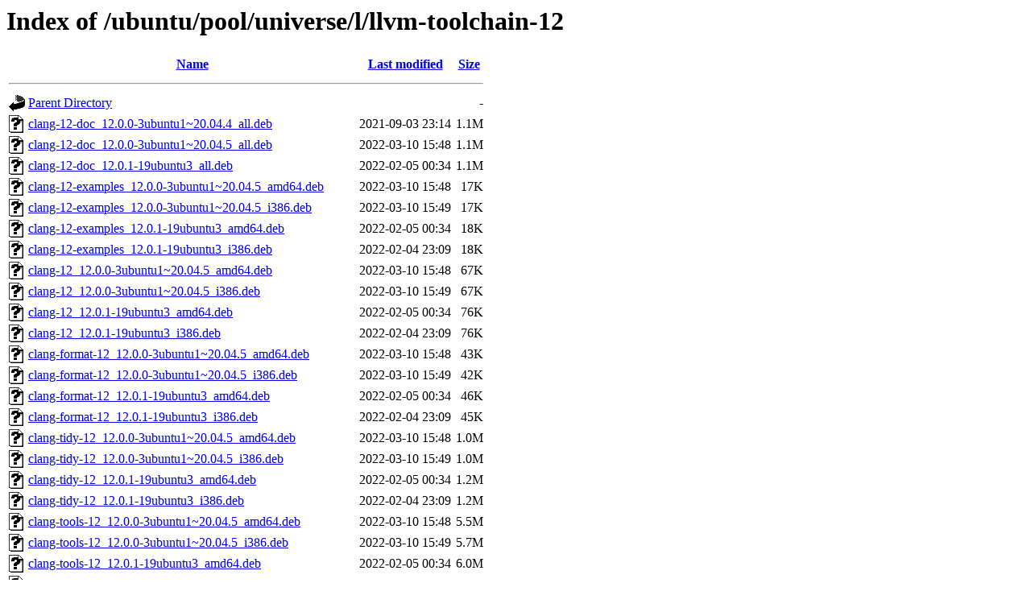

--- FILE ---
content_type: text/html;charset=UTF-8
request_url: http://nl.archive.ubuntu.comnl.archive.ubuntu.com/ubuntu/pool/universe/l/llvm-toolchain-12/
body_size: 2351
content:
<!DOCTYPE HTML PUBLIC "-//W3C//DTD HTML 3.2 Final//EN">
<html>
 <head>
  <title>Index of /ubuntu/pool/universe/l/llvm-toolchain-12</title>
 </head>
 <body>
<h1>Index of /ubuntu/pool/universe/l/llvm-toolchain-12</h1>
  <table>
   <tr><th valign="top"><img src="/icons/blank.gif" alt="[ICO]"></th><th><a href="?C=N;O=D">Name</a></th><th><a href="?C=M;O=A">Last modified</a></th><th><a href="?C=S;O=A">Size</a></th></tr>
   <tr><th colspan="4"><hr></th></tr>
<tr><td valign="top"><img src="/icons/back.gif" alt="[PARENTDIR]"></td><td><a href="/ubuntu/pool/universe/l/">Parent Directory</a></td><td>&nbsp;</td><td align="right">  - </td></tr>
<tr><td valign="top"><img src="/icons/unknown.gif" alt="[   ]"></td><td><a href="clang-12-doc_12.0.0-3ubuntu1~20.04.4_all.deb">clang-12-doc_12.0.0-3ubuntu1~20.04.4_all.deb</a></td><td align="right">2021-09-03 23:14  </td><td align="right">1.1M</td></tr>
<tr><td valign="top"><img src="/icons/unknown.gif" alt="[   ]"></td><td><a href="clang-12-doc_12.0.0-3ubuntu1~20.04.5_all.deb">clang-12-doc_12.0.0-3ubuntu1~20.04.5_all.deb</a></td><td align="right">2022-03-10 15:48  </td><td align="right">1.1M</td></tr>
<tr><td valign="top"><img src="/icons/unknown.gif" alt="[   ]"></td><td><a href="clang-12-doc_12.0.1-19ubuntu3_all.deb">clang-12-doc_12.0.1-19ubuntu3_all.deb</a></td><td align="right">2022-02-05 00:34  </td><td align="right">1.1M</td></tr>
<tr><td valign="top"><img src="/icons/unknown.gif" alt="[   ]"></td><td><a href="clang-12-examples_12.0.0-3ubuntu1~20.04.5_amd64.deb">clang-12-examples_12.0.0-3ubuntu1~20.04.5_amd64.deb</a></td><td align="right">2022-03-10 15:48  </td><td align="right"> 17K</td></tr>
<tr><td valign="top"><img src="/icons/unknown.gif" alt="[   ]"></td><td><a href="clang-12-examples_12.0.0-3ubuntu1~20.04.5_i386.deb">clang-12-examples_12.0.0-3ubuntu1~20.04.5_i386.deb</a></td><td align="right">2022-03-10 15:49  </td><td align="right"> 17K</td></tr>
<tr><td valign="top"><img src="/icons/unknown.gif" alt="[   ]"></td><td><a href="clang-12-examples_12.0.1-19ubuntu3_amd64.deb">clang-12-examples_12.0.1-19ubuntu3_amd64.deb</a></td><td align="right">2022-02-05 00:34  </td><td align="right"> 18K</td></tr>
<tr><td valign="top"><img src="/icons/unknown.gif" alt="[   ]"></td><td><a href="clang-12-examples_12.0.1-19ubuntu3_i386.deb">clang-12-examples_12.0.1-19ubuntu3_i386.deb</a></td><td align="right">2022-02-04 23:09  </td><td align="right"> 18K</td></tr>
<tr><td valign="top"><img src="/icons/unknown.gif" alt="[   ]"></td><td><a href="clang-12_12.0.0-3ubuntu1~20.04.5_amd64.deb">clang-12_12.0.0-3ubuntu1~20.04.5_amd64.deb</a></td><td align="right">2022-03-10 15:48  </td><td align="right"> 67K</td></tr>
<tr><td valign="top"><img src="/icons/unknown.gif" alt="[   ]"></td><td><a href="clang-12_12.0.0-3ubuntu1~20.04.5_i386.deb">clang-12_12.0.0-3ubuntu1~20.04.5_i386.deb</a></td><td align="right">2022-03-10 15:49  </td><td align="right"> 67K</td></tr>
<tr><td valign="top"><img src="/icons/unknown.gif" alt="[   ]"></td><td><a href="clang-12_12.0.1-19ubuntu3_amd64.deb">clang-12_12.0.1-19ubuntu3_amd64.deb</a></td><td align="right">2022-02-05 00:34  </td><td align="right"> 76K</td></tr>
<tr><td valign="top"><img src="/icons/unknown.gif" alt="[   ]"></td><td><a href="clang-12_12.0.1-19ubuntu3_i386.deb">clang-12_12.0.1-19ubuntu3_i386.deb</a></td><td align="right">2022-02-04 23:09  </td><td align="right"> 76K</td></tr>
<tr><td valign="top"><img src="/icons/unknown.gif" alt="[   ]"></td><td><a href="clang-format-12_12.0.0-3ubuntu1~20.04.5_amd64.deb">clang-format-12_12.0.0-3ubuntu1~20.04.5_amd64.deb</a></td><td align="right">2022-03-10 15:48  </td><td align="right"> 43K</td></tr>
<tr><td valign="top"><img src="/icons/unknown.gif" alt="[   ]"></td><td><a href="clang-format-12_12.0.0-3ubuntu1~20.04.5_i386.deb">clang-format-12_12.0.0-3ubuntu1~20.04.5_i386.deb</a></td><td align="right">2022-03-10 15:49  </td><td align="right"> 42K</td></tr>
<tr><td valign="top"><img src="/icons/unknown.gif" alt="[   ]"></td><td><a href="clang-format-12_12.0.1-19ubuntu3_amd64.deb">clang-format-12_12.0.1-19ubuntu3_amd64.deb</a></td><td align="right">2022-02-05 00:34  </td><td align="right"> 46K</td></tr>
<tr><td valign="top"><img src="/icons/unknown.gif" alt="[   ]"></td><td><a href="clang-format-12_12.0.1-19ubuntu3_i386.deb">clang-format-12_12.0.1-19ubuntu3_i386.deb</a></td><td align="right">2022-02-04 23:09  </td><td align="right"> 45K</td></tr>
<tr><td valign="top"><img src="/icons/unknown.gif" alt="[   ]"></td><td><a href="clang-tidy-12_12.0.0-3ubuntu1~20.04.5_amd64.deb">clang-tidy-12_12.0.0-3ubuntu1~20.04.5_amd64.deb</a></td><td align="right">2022-03-10 15:48  </td><td align="right">1.0M</td></tr>
<tr><td valign="top"><img src="/icons/unknown.gif" alt="[   ]"></td><td><a href="clang-tidy-12_12.0.0-3ubuntu1~20.04.5_i386.deb">clang-tidy-12_12.0.0-3ubuntu1~20.04.5_i386.deb</a></td><td align="right">2022-03-10 15:49  </td><td align="right">1.0M</td></tr>
<tr><td valign="top"><img src="/icons/unknown.gif" alt="[   ]"></td><td><a href="clang-tidy-12_12.0.1-19ubuntu3_amd64.deb">clang-tidy-12_12.0.1-19ubuntu3_amd64.deb</a></td><td align="right">2022-02-05 00:34  </td><td align="right">1.2M</td></tr>
<tr><td valign="top"><img src="/icons/unknown.gif" alt="[   ]"></td><td><a href="clang-tidy-12_12.0.1-19ubuntu3_i386.deb">clang-tidy-12_12.0.1-19ubuntu3_i386.deb</a></td><td align="right">2022-02-04 23:09  </td><td align="right">1.2M</td></tr>
<tr><td valign="top"><img src="/icons/unknown.gif" alt="[   ]"></td><td><a href="clang-tools-12_12.0.0-3ubuntu1~20.04.5_amd64.deb">clang-tools-12_12.0.0-3ubuntu1~20.04.5_amd64.deb</a></td><td align="right">2022-03-10 15:48  </td><td align="right">5.5M</td></tr>
<tr><td valign="top"><img src="/icons/unknown.gif" alt="[   ]"></td><td><a href="clang-tools-12_12.0.0-3ubuntu1~20.04.5_i386.deb">clang-tools-12_12.0.0-3ubuntu1~20.04.5_i386.deb</a></td><td align="right">2022-03-10 15:49  </td><td align="right">5.7M</td></tr>
<tr><td valign="top"><img src="/icons/unknown.gif" alt="[   ]"></td><td><a href="clang-tools-12_12.0.1-19ubuntu3_amd64.deb">clang-tools-12_12.0.1-19ubuntu3_amd64.deb</a></td><td align="right">2022-02-05 00:34  </td><td align="right">6.0M</td></tr>
<tr><td valign="top"><img src="/icons/unknown.gif" alt="[   ]"></td><td><a href="clang-tools-12_12.0.1-19ubuntu3_i386.deb">clang-tools-12_12.0.1-19ubuntu3_i386.deb</a></td><td align="right">2022-02-04 23:09  </td><td align="right">6.2M</td></tr>
<tr><td valign="top"><img src="/icons/unknown.gif" alt="[   ]"></td><td><a href="clangd-12_12.0.0-3ubuntu1~20.04.5_amd64.deb">clangd-12_12.0.0-3ubuntu1~20.04.5_amd64.deb</a></td><td align="right">2022-03-10 15:48  </td><td align="right">2.2M</td></tr>
<tr><td valign="top"><img src="/icons/unknown.gif" alt="[   ]"></td><td><a href="clangd-12_12.0.0-3ubuntu1~20.04.5_i386.deb">clangd-12_12.0.0-3ubuntu1~20.04.5_i386.deb</a></td><td align="right">2022-03-10 15:49  </td><td align="right">2.2M</td></tr>
<tr><td valign="top"><img src="/icons/unknown.gif" alt="[   ]"></td><td><a href="clangd-12_12.0.1-19ubuntu3_amd64.deb">clangd-12_12.0.1-19ubuntu3_amd64.deb</a></td><td align="right">2022-02-05 00:34  </td><td align="right">2.5M</td></tr>
<tr><td valign="top"><img src="/icons/unknown.gif" alt="[   ]"></td><td><a href="clangd-12_12.0.1-19ubuntu3_i386.deb">clangd-12_12.0.1-19ubuntu3_i386.deb</a></td><td align="right">2022-02-04 23:09  </td><td align="right">2.5M</td></tr>
<tr><td valign="top"><img src="/icons/unknown.gif" alt="[   ]"></td><td><a href="libc++-12-dev_12.0.0-3ubuntu1~20.04.5_amd64.deb">libc++-12-dev_12.0.0-3ubuntu1~20.04.5_amd64.deb</a></td><td align="right">2022-03-10 15:48  </td><td align="right">640K</td></tr>
<tr><td valign="top"><img src="/icons/unknown.gif" alt="[   ]"></td><td><a href="libc++-12-dev_12.0.0-3ubuntu1~20.04.5_i386.deb">libc++-12-dev_12.0.0-3ubuntu1~20.04.5_i386.deb</a></td><td align="right">2022-03-10 15:49  </td><td align="right">639K</td></tr>
<tr><td valign="top"><img src="/icons/unknown.gif" alt="[   ]"></td><td><a href="libc++-12-dev_12.0.1-19ubuntu3_amd64.deb">libc++-12-dev_12.0.1-19ubuntu3_amd64.deb</a></td><td align="right">2022-02-05 00:34  </td><td align="right">767K</td></tr>
<tr><td valign="top"><img src="/icons/unknown.gif" alt="[   ]"></td><td><a href="libc++-12-dev_12.0.1-19ubuntu3_i386.deb">libc++-12-dev_12.0.1-19ubuntu3_i386.deb</a></td><td align="right">2022-02-04 23:09  </td><td align="right">780K</td></tr>
<tr><td valign="top"><img src="/icons/unknown.gif" alt="[   ]"></td><td><a href="libc++1-12_12.0.0-3ubuntu1~20.04.5_amd64.deb">libc++1-12_12.0.0-3ubuntu1~20.04.5_amd64.deb</a></td><td align="right">2022-03-10 15:48  </td><td align="right">197K</td></tr>
<tr><td valign="top"><img src="/icons/unknown.gif" alt="[   ]"></td><td><a href="libc++1-12_12.0.0-3ubuntu1~20.04.5_i386.deb">libc++1-12_12.0.0-3ubuntu1~20.04.5_i386.deb</a></td><td align="right">2022-03-10 15:49  </td><td align="right">204K</td></tr>
<tr><td valign="top"><img src="/icons/unknown.gif" alt="[   ]"></td><td><a href="libc++1-12_12.0.1-19ubuntu3_amd64.deb">libc++1-12_12.0.1-19ubuntu3_amd64.deb</a></td><td align="right">2022-02-05 00:34  </td><td align="right">229K</td></tr>
<tr><td valign="top"><img src="/icons/unknown.gif" alt="[   ]"></td><td><a href="libc++1-12_12.0.1-19ubuntu3_i386.deb">libc++1-12_12.0.1-19ubuntu3_i386.deb</a></td><td align="right">2022-02-04 23:09  </td><td align="right">236K</td></tr>
<tr><td valign="top"><img src="/icons/unknown.gif" alt="[   ]"></td><td><a href="libc++abi-12-dev_12.0.0-3ubuntu1~20.04.5_amd64.deb">libc++abi-12-dev_12.0.0-3ubuntu1~20.04.5_amd64.deb</a></td><td align="right">2022-03-10 15:48  </td><td align="right"> 66K</td></tr>
<tr><td valign="top"><img src="/icons/unknown.gif" alt="[   ]"></td><td><a href="libc++abi-12-dev_12.0.0-3ubuntu1~20.04.5_i386.deb">libc++abi-12-dev_12.0.0-3ubuntu1~20.04.5_i386.deb</a></td><td align="right">2022-03-10 15:49  </td><td align="right"> 67K</td></tr>
<tr><td valign="top"><img src="/icons/unknown.gif" alt="[   ]"></td><td><a href="libc++abi-12-dev_12.0.1-19ubuntu3_amd64.deb">libc++abi-12-dev_12.0.1-19ubuntu3_amd64.deb</a></td><td align="right">2022-02-05 00:34  </td><td align="right"> 86K</td></tr>
<tr><td valign="top"><img src="/icons/unknown.gif" alt="[   ]"></td><td><a href="libc++abi-12-dev_12.0.1-19ubuntu3_i386.deb">libc++abi-12-dev_12.0.1-19ubuntu3_i386.deb</a></td><td align="right">2022-02-04 23:09  </td><td align="right"> 87K</td></tr>
<tr><td valign="top"><img src="/icons/unknown.gif" alt="[   ]"></td><td><a href="libc++abi1-12_12.0.0-3ubuntu1~20.04.5_amd64.deb">libc++abi1-12_12.0.0-3ubuntu1~20.04.5_amd64.deb</a></td><td align="right">2022-03-10 15:48  </td><td align="right"> 58K</td></tr>
<tr><td valign="top"><img src="/icons/unknown.gif" alt="[   ]"></td><td><a href="libc++abi1-12_12.0.0-3ubuntu1~20.04.5_i386.deb">libc++abi1-12_12.0.0-3ubuntu1~20.04.5_i386.deb</a></td><td align="right">2022-03-10 15:49  </td><td align="right"> 59K</td></tr>
<tr><td valign="top"><img src="/icons/unknown.gif" alt="[   ]"></td><td><a href="libc++abi1-12_12.0.1-19ubuntu3_amd64.deb">libc++abi1-12_12.0.1-19ubuntu3_amd64.deb</a></td><td align="right">2022-02-05 00:34  </td><td align="right"> 66K</td></tr>
<tr><td valign="top"><img src="/icons/unknown.gif" alt="[   ]"></td><td><a href="libc++abi1-12_12.0.1-19ubuntu3_i386.deb">libc++abi1-12_12.0.1-19ubuntu3_i386.deb</a></td><td align="right">2022-02-04 23:09  </td><td align="right"> 66K</td></tr>
<tr><td valign="top"><img src="/icons/unknown.gif" alt="[   ]"></td><td><a href="libclang-12-dev_12.0.0-3ubuntu1~20.04.5_amd64.deb">libclang-12-dev_12.0.0-3ubuntu1~20.04.5_amd64.deb</a></td><td align="right">2022-03-10 15:48  </td><td align="right"> 19M</td></tr>
<tr><td valign="top"><img src="/icons/unknown.gif" alt="[   ]"></td><td><a href="libclang-12-dev_12.0.0-3ubuntu1~20.04.5_i386.deb">libclang-12-dev_12.0.0-3ubuntu1~20.04.5_i386.deb</a></td><td align="right">2022-03-10 15:49  </td><td align="right"> 18M</td></tr>
<tr><td valign="top"><img src="/icons/unknown.gif" alt="[   ]"></td><td><a href="libclang-12-dev_12.0.1-19ubuntu3_amd64.deb">libclang-12-dev_12.0.1-19ubuntu3_amd64.deb</a></td><td align="right">2022-02-05 00:34  </td><td align="right"> 21M</td></tr>
<tr><td valign="top"><img src="/icons/unknown.gif" alt="[   ]"></td><td><a href="libclang-12-dev_12.0.1-19ubuntu3_i386.deb">libclang-12-dev_12.0.1-19ubuntu3_i386.deb</a></td><td align="right">2022-02-04 23:09  </td><td align="right"> 20M</td></tr>
<tr><td valign="top"><img src="/icons/unknown.gif" alt="[   ]"></td><td><a href="libclang-common-12-dev_12.0.0-3ubuntu1~20.04.5_amd64.deb">libclang-common-12-dev_12.0.0-3ubuntu1~20.04.5_amd64.deb</a></td><td align="right">2022-03-10 15:48  </td><td align="right">5.0M</td></tr>
<tr><td valign="top"><img src="/icons/unknown.gif" alt="[   ]"></td><td><a href="libclang-common-12-dev_12.0.0-3ubuntu1~20.04.5_i386.deb">libclang-common-12-dev_12.0.0-3ubuntu1~20.04.5_i386.deb</a></td><td align="right">2022-03-10 15:49  </td><td align="right">5.0M</td></tr>
<tr><td valign="top"><img src="/icons/unknown.gif" alt="[   ]"></td><td><a href="libclang-common-12-dev_12.0.1-19ubuntu3_amd64.deb">libclang-common-12-dev_12.0.1-19ubuntu3_amd64.deb</a></td><td align="right">2022-02-05 00:34  </td><td align="right">4.9M</td></tr>
<tr><td valign="top"><img src="/icons/unknown.gif" alt="[   ]"></td><td><a href="libclang-common-12-dev_12.0.1-19ubuntu3_i386.deb">libclang-common-12-dev_12.0.1-19ubuntu3_i386.deb</a></td><td align="right">2022-02-04 23:09  </td><td align="right">4.8M</td></tr>
<tr><td valign="top"><img src="/icons/unknown.gif" alt="[   ]"></td><td><a href="libclang-cpp12-dev_12.0.0-3ubuntu1~20.04.5_amd64.deb">libclang-cpp12-dev_12.0.0-3ubuntu1~20.04.5_amd64.deb</a></td><td align="right">2022-03-10 15:48  </td><td align="right">3.7K</td></tr>
<tr><td valign="top"><img src="/icons/unknown.gif" alt="[   ]"></td><td><a href="libclang-cpp12-dev_12.0.0-3ubuntu1~20.04.5_i386.deb">libclang-cpp12-dev_12.0.0-3ubuntu1~20.04.5_i386.deb</a></td><td align="right">2022-03-10 15:49  </td><td align="right">3.7K</td></tr>
<tr><td valign="top"><img src="/icons/unknown.gif" alt="[   ]"></td><td><a href="libclang-cpp12-dev_12.0.1-19ubuntu3_amd64.deb">libclang-cpp12-dev_12.0.1-19ubuntu3_amd64.deb</a></td><td align="right">2022-02-05 00:34  </td><td align="right">3.6K</td></tr>
<tr><td valign="top"><img src="/icons/unknown.gif" alt="[   ]"></td><td><a href="libclang-cpp12-dev_12.0.1-19ubuntu3_i386.deb">libclang-cpp12-dev_12.0.1-19ubuntu3_i386.deb</a></td><td align="right">2022-02-04 23:09  </td><td align="right">3.6K</td></tr>
<tr><td valign="top"><img src="/icons/unknown.gif" alt="[   ]"></td><td><a href="libclang-cpp12_12.0.0-3ubuntu1~20.04.5_amd64.deb">libclang-cpp12_12.0.0-3ubuntu1~20.04.5_amd64.deb</a></td><td align="right">2022-03-10 15:48  </td><td align="right">9.2M</td></tr>
<tr><td valign="top"><img src="/icons/unknown.gif" alt="[   ]"></td><td><a href="libclang-cpp12_12.0.0-3ubuntu1~20.04.5_i386.deb">libclang-cpp12_12.0.0-3ubuntu1~20.04.5_i386.deb</a></td><td align="right">2022-03-10 15:49  </td><td align="right">9.4M</td></tr>
<tr><td valign="top"><img src="/icons/unknown.gif" alt="[   ]"></td><td><a href="libclang-cpp12_12.0.1-19ubuntu3_amd64.deb">libclang-cpp12_12.0.1-19ubuntu3_amd64.deb</a></td><td align="right">2022-02-05 00:34  </td><td align="right"> 10M</td></tr>
<tr><td valign="top"><img src="/icons/unknown.gif" alt="[   ]"></td><td><a href="libclang-cpp12_12.0.1-19ubuntu3_i386.deb">libclang-cpp12_12.0.1-19ubuntu3_i386.deb</a></td><td align="right">2022-02-04 23:09  </td><td align="right"> 10M</td></tr>
<tr><td valign="top"><img src="/icons/unknown.gif" alt="[   ]"></td><td><a href="libclang1-12_12.0.0-3ubuntu1~20.04.5_amd64.deb">libclang1-12_12.0.0-3ubuntu1~20.04.5_amd64.deb</a></td><td align="right">2022-03-10 15:48  </td><td align="right">5.3M</td></tr>
<tr><td valign="top"><img src="/icons/unknown.gif" alt="[   ]"></td><td><a href="libclang1-12_12.0.0-3ubuntu1~20.04.5_i386.deb">libclang1-12_12.0.0-3ubuntu1~20.04.5_i386.deb</a></td><td align="right">2022-03-10 15:49  </td><td align="right">5.3M</td></tr>
<tr><td valign="top"><img src="/icons/unknown.gif" alt="[   ]"></td><td><a href="libclang1-12_12.0.1-19ubuntu3_amd64.deb">libclang1-12_12.0.1-19ubuntu3_amd64.deb</a></td><td align="right">2022-02-05 00:34  </td><td align="right">5.9M</td></tr>
<tr><td valign="top"><img src="/icons/unknown.gif" alt="[   ]"></td><td><a href="libclang1-12_12.0.1-19ubuntu3_i386.deb">libclang1-12_12.0.1-19ubuntu3_i386.deb</a></td><td align="right">2022-02-04 23:09  </td><td align="right">5.9M</td></tr>
<tr><td valign="top"><img src="/icons/unknown.gif" alt="[   ]"></td><td><a href="libclc-12-dev_12.0.1-19ubuntu3_all.deb">libclc-12-dev_12.0.1-19ubuntu3_all.deb</a></td><td align="right">2022-02-05 00:34  </td><td align="right"> 28K</td></tr>
<tr><td valign="top"><img src="/icons/unknown.gif" alt="[   ]"></td><td><a href="libclc-12_12.0.0-3ubuntu1~20.04.4_all.deb">libclc-12_12.0.0-3ubuntu1~20.04.4_all.deb</a></td><td align="right">2021-09-03 23:14  </td><td align="right">8.4M</td></tr>
<tr><td valign="top"><img src="/icons/unknown.gif" alt="[   ]"></td><td><a href="libclc-12_12.0.0-3ubuntu1~20.04.5_all.deb">libclc-12_12.0.0-3ubuntu1~20.04.5_all.deb</a></td><td align="right">2022-03-10 15:48  </td><td align="right">8.4M</td></tr>
<tr><td valign="top"><img src="/icons/unknown.gif" alt="[   ]"></td><td><a href="libclc-12_12.0.1-19ubuntu3_all.deb">libclc-12_12.0.1-19ubuntu3_all.deb</a></td><td align="right">2022-02-05 00:34  </td><td align="right"> 10M</td></tr>
<tr><td valign="top"><img src="/icons/unknown.gif" alt="[   ]"></td><td><a href="libfuzzer-12-dev_12.0.0-3ubuntu1~20.04.5_amd64.deb">libfuzzer-12-dev_12.0.0-3ubuntu1~20.04.5_amd64.deb</a></td><td align="right">2022-03-10 15:48  </td><td align="right">148K</td></tr>
<tr><td valign="top"><img src="/icons/unknown.gif" alt="[   ]"></td><td><a href="libfuzzer-12-dev_12.0.0-3ubuntu1~20.04.5_i386.deb">libfuzzer-12-dev_12.0.0-3ubuntu1~20.04.5_i386.deb</a></td><td align="right">2022-03-10 15:49  </td><td align="right">148K</td></tr>
<tr><td valign="top"><img src="/icons/unknown.gif" alt="[   ]"></td><td><a href="libfuzzer-12-dev_12.0.1-19ubuntu3_amd64.deb">libfuzzer-12-dev_12.0.1-19ubuntu3_amd64.deb</a></td><td align="right">2022-02-05 00:34  </td><td align="right">158K</td></tr>
<tr><td valign="top"><img src="/icons/unknown.gif" alt="[   ]"></td><td><a href="libfuzzer-12-dev_12.0.1-19ubuntu3_i386.deb">libfuzzer-12-dev_12.0.1-19ubuntu3_i386.deb</a></td><td align="right">2022-02-04 23:09  </td><td align="right">156K</td></tr>
<tr><td valign="top"><img src="/icons/unknown.gif" alt="[   ]"></td><td><a href="liblld-12-dev_12.0.0-3ubuntu1~20.04.5_amd64.deb">liblld-12-dev_12.0.0-3ubuntu1~20.04.5_amd64.deb</a></td><td align="right">2022-03-10 15:48  </td><td align="right"> 35K</td></tr>
<tr><td valign="top"><img src="/icons/unknown.gif" alt="[   ]"></td><td><a href="liblld-12-dev_12.0.0-3ubuntu1~20.04.5_i386.deb">liblld-12-dev_12.0.0-3ubuntu1~20.04.5_i386.deb</a></td><td align="right">2022-03-10 15:49  </td><td align="right"> 35K</td></tr>
<tr><td valign="top"><img src="/icons/unknown.gif" alt="[   ]"></td><td><a href="liblld-12-dev_12.0.1-19ubuntu3_amd64.deb">liblld-12-dev_12.0.1-19ubuntu3_amd64.deb</a></td><td align="right">2022-02-05 00:34  </td><td align="right"> 36K</td></tr>
<tr><td valign="top"><img src="/icons/unknown.gif" alt="[   ]"></td><td><a href="liblld-12-dev_12.0.1-19ubuntu3_i386.deb">liblld-12-dev_12.0.1-19ubuntu3_i386.deb</a></td><td align="right">2022-02-04 23:09  </td><td align="right"> 36K</td></tr>
<tr><td valign="top"><img src="/icons/unknown.gif" alt="[   ]"></td><td><a href="liblld-12_12.0.0-3ubuntu1~20.04.5_amd64.deb">liblld-12_12.0.0-3ubuntu1~20.04.5_amd64.deb</a></td><td align="right">2022-03-10 15:48  </td><td align="right">1.5M</td></tr>
<tr><td valign="top"><img src="/icons/unknown.gif" alt="[   ]"></td><td><a href="liblld-12_12.0.0-3ubuntu1~20.04.5_i386.deb">liblld-12_12.0.0-3ubuntu1~20.04.5_i386.deb</a></td><td align="right">2022-03-10 15:49  </td><td align="right">1.5M</td></tr>
<tr><td valign="top"><img src="/icons/unknown.gif" alt="[   ]"></td><td><a href="liblld-12_12.0.1-19ubuntu3_amd64.deb">liblld-12_12.0.1-19ubuntu3_amd64.deb</a></td><td align="right">2022-02-05 00:34  </td><td align="right">1.7M</td></tr>
<tr><td valign="top"><img src="/icons/unknown.gif" alt="[   ]"></td><td><a href="liblld-12_12.0.1-19ubuntu3_i386.deb">liblld-12_12.0.1-19ubuntu3_i386.deb</a></td><td align="right">2022-02-04 23:09  </td><td align="right">1.7M</td></tr>
<tr><td valign="top"><img src="/icons/unknown.gif" alt="[   ]"></td><td><a href="liblldb-12-dev_12.0.0-3ubuntu1~20.04.5_amd64.deb">liblldb-12-dev_12.0.0-3ubuntu1~20.04.5_amd64.deb</a></td><td align="right">2022-03-10 15:48  </td><td align="right">457K</td></tr>
<tr><td valign="top"><img src="/icons/unknown.gif" alt="[   ]"></td><td><a href="liblldb-12-dev_12.0.0-3ubuntu1~20.04.5_i386.deb">liblldb-12-dev_12.0.0-3ubuntu1~20.04.5_i386.deb</a></td><td align="right">2022-03-10 15:49  </td><td align="right">457K</td></tr>
<tr><td valign="top"><img src="/icons/unknown.gif" alt="[   ]"></td><td><a href="liblldb-12-dev_12.0.1-19ubuntu3_amd64.deb">liblldb-12-dev_12.0.1-19ubuntu3_amd64.deb</a></td><td align="right">2022-02-05 00:34  </td><td align="right">463K</td></tr>
<tr><td valign="top"><img src="/icons/unknown.gif" alt="[   ]"></td><td><a href="liblldb-12-dev_12.0.1-19ubuntu3_i386.deb">liblldb-12-dev_12.0.1-19ubuntu3_i386.deb</a></td><td align="right">2022-02-04 23:09  </td><td align="right">463K</td></tr>
<tr><td valign="top"><img src="/icons/unknown.gif" alt="[   ]"></td><td><a href="liblldb-12_12.0.0-3ubuntu1~20.04.5_amd64.deb">liblldb-12_12.0.0-3ubuntu1~20.04.5_amd64.deb</a></td><td align="right">2022-03-10 15:48  </td><td align="right">3.5M</td></tr>
<tr><td valign="top"><img src="/icons/unknown.gif" alt="[   ]"></td><td><a href="liblldb-12_12.0.0-3ubuntu1~20.04.5_i386.deb">liblldb-12_12.0.0-3ubuntu1~20.04.5_i386.deb</a></td><td align="right">2022-03-10 15:49  </td><td align="right">3.2M</td></tr>
<tr><td valign="top"><img src="/icons/unknown.gif" alt="[   ]"></td><td><a href="liblldb-12_12.0.1-19ubuntu3_amd64.deb">liblldb-12_12.0.1-19ubuntu3_amd64.deb</a></td><td align="right">2022-02-05 00:34  </td><td align="right">3.9M</td></tr>
<tr><td valign="top"><img src="/icons/unknown.gif" alt="[   ]"></td><td><a href="liblldb-12_12.0.1-19ubuntu3_i386.deb">liblldb-12_12.0.1-19ubuntu3_i386.deb</a></td><td align="right">2022-02-04 23:09  </td><td align="right">3.6M</td></tr>
<tr><td valign="top"><img src="/icons/unknown.gif" alt="[   ]"></td><td><a href="libllvm-12-ocaml-dev_12.0.0-3ubuntu1~20.04.5_amd64.deb">libllvm-12-ocaml-dev_12.0.0-3ubuntu1~20.04.5_amd64.deb</a></td><td align="right">2022-03-10 15:48  </td><td align="right">183K</td></tr>
<tr><td valign="top"><img src="/icons/unknown.gif" alt="[   ]"></td><td><a href="libllvm-12-ocaml-dev_12.0.1-19ubuntu3_amd64.deb">libllvm-12-ocaml-dev_12.0.1-19ubuntu3_amd64.deb</a></td><td align="right">2022-02-05 00:34  </td><td align="right">207K</td></tr>
<tr><td valign="top"><img src="/icons/unknown.gif" alt="[   ]"></td><td><a href="libllvm12_12.0.1-19ubuntu3_amd64.deb">libllvm12_12.0.1-19ubuntu3_amd64.deb</a></td><td align="right">2022-02-05 00:34  </td><td align="right"> 20M</td></tr>
<tr><td valign="top"><img src="/icons/unknown.gif" alt="[   ]"></td><td><a href="libllvm12_12.0.1-19ubuntu3_i386.deb">libllvm12_12.0.1-19ubuntu3_i386.deb</a></td><td align="right">2022-02-04 23:09  </td><td align="right"> 20M</td></tr>
<tr><td valign="top"><img src="/icons/unknown.gif" alt="[   ]"></td><td><a href="libomp-12-dev_12.0.0-3ubuntu1~20.04.5_amd64.deb">libomp-12-dev_12.0.0-3ubuntu1~20.04.5_amd64.deb</a></td><td align="right">2022-03-10 15:48  </td><td align="right"> 34K</td></tr>
<tr><td valign="top"><img src="/icons/unknown.gif" alt="[   ]"></td><td><a href="libomp-12-dev_12.0.0-3ubuntu1~20.04.5_i386.deb">libomp-12-dev_12.0.0-3ubuntu1~20.04.5_i386.deb</a></td><td align="right">2022-03-10 15:49  </td><td align="right"> 35K</td></tr>
<tr><td valign="top"><img src="/icons/unknown.gif" alt="[   ]"></td><td><a href="libomp-12-dev_12.0.1-19ubuntu3_amd64.deb">libomp-12-dev_12.0.1-19ubuntu3_amd64.deb</a></td><td align="right">2022-02-05 00:34  </td><td align="right"> 61K</td></tr>
<tr><td valign="top"><img src="/icons/unknown.gif" alt="[   ]"></td><td><a href="libomp-12-dev_12.0.1-19ubuntu3_i386.deb">libomp-12-dev_12.0.1-19ubuntu3_i386.deb</a></td><td align="right">2022-02-04 23:09  </td><td align="right"> 38K</td></tr>
<tr><td valign="top"><img src="/icons/unknown.gif" alt="[   ]"></td><td><a href="libomp-12-doc_12.0.0-3ubuntu1~20.04.5_amd64.deb">libomp-12-doc_12.0.0-3ubuntu1~20.04.5_amd64.deb</a></td><td align="right">2022-03-10 15:48  </td><td align="right">847K</td></tr>
<tr><td valign="top"><img src="/icons/unknown.gif" alt="[   ]"></td><td><a href="libomp-12-doc_12.0.0-3ubuntu1~20.04.5_i386.deb">libomp-12-doc_12.0.0-3ubuntu1~20.04.5_i386.deb</a></td><td align="right">2022-03-10 15:49  </td><td align="right">847K</td></tr>
<tr><td valign="top"><img src="/icons/unknown.gif" alt="[   ]"></td><td><a href="libomp-12-doc_12.0.1-19ubuntu3_amd64.deb">libomp-12-doc_12.0.1-19ubuntu3_amd64.deb</a></td><td align="right">2022-02-05 00:34  </td><td align="right">857K</td></tr>
<tr><td valign="top"><img src="/icons/unknown.gif" alt="[   ]"></td><td><a href="libomp-12-doc_12.0.1-19ubuntu3_i386.deb">libomp-12-doc_12.0.1-19ubuntu3_i386.deb</a></td><td align="right">2022-02-04 23:09  </td><td align="right">857K</td></tr>
<tr><td valign="top"><img src="/icons/unknown.gif" alt="[   ]"></td><td><a href="libomp5-12_12.0.0-3ubuntu1~20.04.5_amd64.deb">libomp5-12_12.0.0-3ubuntu1~20.04.5_amd64.deb</a></td><td align="right">2022-03-10 15:48  </td><td align="right">339K</td></tr>
<tr><td valign="top"><img src="/icons/unknown.gif" alt="[   ]"></td><td><a href="libomp5-12_12.0.0-3ubuntu1~20.04.5_i386.deb">libomp5-12_12.0.0-3ubuntu1~20.04.5_i386.deb</a></td><td align="right">2022-03-10 15:49  </td><td align="right">315K</td></tr>
<tr><td valign="top"><img src="/icons/unknown.gif" alt="[   ]"></td><td><a href="libomp5-12_12.0.1-19ubuntu3_amd64.deb">libomp5-12_12.0.1-19ubuntu3_amd64.deb</a></td><td align="right">2022-02-05 00:34  </td><td align="right">379K</td></tr>
<tr><td valign="top"><img src="/icons/unknown.gif" alt="[   ]"></td><td><a href="libomp5-12_12.0.1-19ubuntu3_i386.deb">libomp5-12_12.0.1-19ubuntu3_i386.deb</a></td><td align="right">2022-02-04 23:09  </td><td align="right">350K</td></tr>
<tr><td valign="top"><img src="/icons/unknown.gif" alt="[   ]"></td><td><a href="libunwind-12-dev_12.0.1-19ubuntu3_amd64.deb">libunwind-12-dev_12.0.1-19ubuntu3_amd64.deb</a></td><td align="right">2022-02-05 00:34  </td><td align="right"> 37K</td></tr>
<tr><td valign="top"><img src="/icons/unknown.gif" alt="[   ]"></td><td><a href="libunwind-12-dev_12.0.1-19ubuntu3_i386.deb">libunwind-12-dev_12.0.1-19ubuntu3_i386.deb</a></td><td align="right">2022-02-04 23:09  </td><td align="right"> 38K</td></tr>
<tr><td valign="top"><img src="/icons/unknown.gif" alt="[   ]"></td><td><a href="libunwind-12_12.0.1-19ubuntu3_amd64.deb">libunwind-12_12.0.1-19ubuntu3_amd64.deb</a></td><td align="right">2022-02-05 00:34  </td><td align="right"> 22K</td></tr>
<tr><td valign="top"><img src="/icons/unknown.gif" alt="[   ]"></td><td><a href="libunwind-12_12.0.1-19ubuntu3_i386.deb">libunwind-12_12.0.1-19ubuntu3_i386.deb</a></td><td align="right">2022-02-04 23:09  </td><td align="right"> 24K</td></tr>
<tr><td valign="top"><img src="/icons/unknown.gif" alt="[   ]"></td><td><a href="lld-12_12.0.0-3ubuntu1~20.04.5_amd64.deb">lld-12_12.0.0-3ubuntu1~20.04.5_amd64.deb</a></td><td align="right">2022-03-10 15:48  </td><td align="right">1.1M</td></tr>
<tr><td valign="top"><img src="/icons/unknown.gif" alt="[   ]"></td><td><a href="lld-12_12.0.0-3ubuntu1~20.04.5_i386.deb">lld-12_12.0.0-3ubuntu1~20.04.5_i386.deb</a></td><td align="right">2022-03-10 15:49  </td><td align="right">1.1M</td></tr>
<tr><td valign="top"><img src="/icons/unknown.gif" alt="[   ]"></td><td><a href="lld-12_12.0.1-19ubuntu3_amd64.deb">lld-12_12.0.1-19ubuntu3_amd64.deb</a></td><td align="right">2022-02-05 00:34  </td><td align="right">1.3M</td></tr>
<tr><td valign="top"><img src="/icons/unknown.gif" alt="[   ]"></td><td><a href="lld-12_12.0.1-19ubuntu3_i386.deb">lld-12_12.0.1-19ubuntu3_i386.deb</a></td><td align="right">2022-02-04 23:09  </td><td align="right">1.3M</td></tr>
<tr><td valign="top"><img src="/icons/unknown.gif" alt="[   ]"></td><td><a href="lldb-12_12.0.0-3ubuntu1~20.04.5_amd64.deb">lldb-12_12.0.0-3ubuntu1~20.04.5_amd64.deb</a></td><td align="right">2022-03-10 15:48  </td><td align="right">923K</td></tr>
<tr><td valign="top"><img src="/icons/unknown.gif" alt="[   ]"></td><td><a href="lldb-12_12.0.0-3ubuntu1~20.04.5_i386.deb">lldb-12_12.0.0-3ubuntu1~20.04.5_i386.deb</a></td><td align="right">2022-03-10 15:49  </td><td align="right">911K</td></tr>
<tr><td valign="top"><img src="/icons/unknown.gif" alt="[   ]"></td><td><a href="lldb-12_12.0.1-19ubuntu3_amd64.deb">lldb-12_12.0.1-19ubuntu3_amd64.deb</a></td><td align="right">2022-02-05 00:34  </td><td align="right">1.0M</td></tr>
<tr><td valign="top"><img src="/icons/unknown.gif" alt="[   ]"></td><td><a href="lldb-12_12.0.1-19ubuntu3_i386.deb">lldb-12_12.0.1-19ubuntu3_i386.deb</a></td><td align="right">2022-02-04 23:09  </td><td align="right">1.0M</td></tr>
<tr><td valign="top"><img src="/icons/unknown.gif" alt="[   ]"></td><td><a href="llvm-12-dev_12.0.0-3ubuntu1~20.04.5_amd64.deb">llvm-12-dev_12.0.0-3ubuntu1~20.04.5_amd64.deb</a></td><td align="right">2022-03-10 15:48  </td><td align="right"> 27M</td></tr>
<tr><td valign="top"><img src="/icons/unknown.gif" alt="[   ]"></td><td><a href="llvm-12-dev_12.0.0-3ubuntu1~20.04.5_i386.deb">llvm-12-dev_12.0.0-3ubuntu1~20.04.5_i386.deb</a></td><td align="right">2022-03-10 15:49  </td><td align="right"> 27M</td></tr>
<tr><td valign="top"><img src="/icons/unknown.gif" alt="[   ]"></td><td><a href="llvm-12-dev_12.0.1-19ubuntu3_amd64.deb">llvm-12-dev_12.0.1-19ubuntu3_amd64.deb</a></td><td align="right">2022-02-05 00:34  </td><td align="right"> 32M</td></tr>
<tr><td valign="top"><img src="/icons/unknown.gif" alt="[   ]"></td><td><a href="llvm-12-dev_12.0.1-19ubuntu3_i386.deb">llvm-12-dev_12.0.1-19ubuntu3_i386.deb</a></td><td align="right">2022-02-04 23:09  </td><td align="right"> 30M</td></tr>
<tr><td valign="top"><img src="/icons/unknown.gif" alt="[   ]"></td><td><a href="llvm-12-doc_12.0.0-3ubuntu1~20.04.4_all.deb">llvm-12-doc_12.0.0-3ubuntu1~20.04.4_all.deb</a></td><td align="right">2021-09-03 23:14  </td><td align="right">4.1M</td></tr>
<tr><td valign="top"><img src="/icons/unknown.gif" alt="[   ]"></td><td><a href="llvm-12-doc_12.0.0-3ubuntu1~20.04.5_all.deb">llvm-12-doc_12.0.0-3ubuntu1~20.04.5_all.deb</a></td><td align="right">2022-03-10 15:48  </td><td align="right">4.1M</td></tr>
<tr><td valign="top"><img src="/icons/unknown.gif" alt="[   ]"></td><td><a href="llvm-12-doc_12.0.1-19ubuntu3_all.deb">llvm-12-doc_12.0.1-19ubuntu3_all.deb</a></td><td align="right">2022-02-05 00:34  </td><td align="right">4.1M</td></tr>
<tr><td valign="top"><img src="/icons/unknown.gif" alt="[   ]"></td><td><a href="llvm-12-examples_12.0.0-3ubuntu1~20.04.4_all.deb">llvm-12-examples_12.0.0-3ubuntu1~20.04.4_all.deb</a></td><td align="right">2021-09-03 23:14  </td><td align="right">239K</td></tr>
<tr><td valign="top"><img src="/icons/unknown.gif" alt="[   ]"></td><td><a href="llvm-12-examples_12.0.0-3ubuntu1~20.04.5_all.deb">llvm-12-examples_12.0.0-3ubuntu1~20.04.5_all.deb</a></td><td align="right">2022-03-10 15:48  </td><td align="right">239K</td></tr>
<tr><td valign="top"><img src="/icons/unknown.gif" alt="[   ]"></td><td><a href="llvm-12-examples_12.0.1-19ubuntu3_all.deb">llvm-12-examples_12.0.1-19ubuntu3_all.deb</a></td><td align="right">2022-02-05 00:34  </td><td align="right">240K</td></tr>
<tr><td valign="top"><img src="/icons/unknown.gif" alt="[   ]"></td><td><a href="llvm-12-linker-tools_12.0.0-3ubuntu1~20.04.5_amd64.deb">llvm-12-linker-tools_12.0.0-3ubuntu1~20.04.5_amd64.deb</a></td><td align="right">2022-03-10 15:48  </td><td align="right">1.1M</td></tr>
<tr><td valign="top"><img src="/icons/unknown.gif" alt="[   ]"></td><td><a href="llvm-12-linker-tools_12.0.0-3ubuntu1~20.04.5_i386.deb">llvm-12-linker-tools_12.0.0-3ubuntu1~20.04.5_i386.deb</a></td><td align="right">2022-03-10 15:49  </td><td align="right">1.0M</td></tr>
<tr><td valign="top"><img src="/icons/unknown.gif" alt="[   ]"></td><td><a href="llvm-12-linker-tools_12.0.1-19ubuntu3_amd64.deb">llvm-12-linker-tools_12.0.1-19ubuntu3_amd64.deb</a></td><td align="right">2022-02-05 00:34  </td><td align="right">1.2M</td></tr>
<tr><td valign="top"><img src="/icons/unknown.gif" alt="[   ]"></td><td><a href="llvm-12-linker-tools_12.0.1-19ubuntu3_i386.deb">llvm-12-linker-tools_12.0.1-19ubuntu3_i386.deb</a></td><td align="right">2022-02-04 23:09  </td><td align="right">1.1M</td></tr>
<tr><td valign="top"><img src="/icons/unknown.gif" alt="[   ]"></td><td><a href="llvm-12-runtime_12.0.0-3ubuntu1~20.04.5_amd64.deb">llvm-12-runtime_12.0.0-3ubuntu1~20.04.5_amd64.deb</a></td><td align="right">2022-03-10 15:48  </td><td align="right">174K</td></tr>
<tr><td valign="top"><img src="/icons/unknown.gif" alt="[   ]"></td><td><a href="llvm-12-runtime_12.0.0-3ubuntu1~20.04.5_i386.deb">llvm-12-runtime_12.0.0-3ubuntu1~20.04.5_i386.deb</a></td><td align="right">2022-03-10 15:49  </td><td align="right">164K</td></tr>
<tr><td valign="top"><img src="/icons/unknown.gif" alt="[   ]"></td><td><a href="llvm-12-runtime_12.0.1-19ubuntu3_amd64.deb">llvm-12-runtime_12.0.1-19ubuntu3_amd64.deb</a></td><td align="right">2022-02-05 00:34  </td><td align="right">195K</td></tr>
<tr><td valign="top"><img src="/icons/unknown.gif" alt="[   ]"></td><td><a href="llvm-12-runtime_12.0.1-19ubuntu3_i386.deb">llvm-12-runtime_12.0.1-19ubuntu3_i386.deb</a></td><td align="right">2022-02-04 23:09  </td><td align="right">184K</td></tr>
<tr><td valign="top"><img src="/icons/unknown.gif" alt="[   ]"></td><td><a href="llvm-12-tools_12.0.0-3ubuntu1~20.04.5_amd64.deb">llvm-12-tools_12.0.0-3ubuntu1~20.04.5_amd64.deb</a></td><td align="right">2022-03-10 15:48  </td><td align="right">340K</td></tr>
<tr><td valign="top"><img src="/icons/unknown.gif" alt="[   ]"></td><td><a href="llvm-12-tools_12.0.0-3ubuntu1~20.04.5_i386.deb">llvm-12-tools_12.0.0-3ubuntu1~20.04.5_i386.deb</a></td><td align="right">2022-03-10 15:49  </td><td align="right">332K</td></tr>
<tr><td valign="top"><img src="/icons/unknown.gif" alt="[   ]"></td><td><a href="llvm-12-tools_12.0.1-19ubuntu3_amd64.deb">llvm-12-tools_12.0.1-19ubuntu3_amd64.deb</a></td><td align="right">2022-02-05 00:34  </td><td align="right">372K</td></tr>
<tr><td valign="top"><img src="/icons/unknown.gif" alt="[   ]"></td><td><a href="llvm-12-tools_12.0.1-19ubuntu3_i386.deb">llvm-12-tools_12.0.1-19ubuntu3_i386.deb</a></td><td align="right">2022-02-04 23:09  </td><td align="right">360K</td></tr>
<tr><td valign="top"><img src="/icons/unknown.gif" alt="[   ]"></td><td><a href="llvm-12_12.0.0-3ubuntu1~20.04.5_amd64.deb">llvm-12_12.0.0-3ubuntu1~20.04.5_amd64.deb</a></td><td align="right">2022-03-10 15:48  </td><td align="right">9.9M</td></tr>
<tr><td valign="top"><img src="/icons/unknown.gif" alt="[   ]"></td><td><a href="llvm-12_12.0.0-3ubuntu1~20.04.5_i386.deb">llvm-12_12.0.0-3ubuntu1~20.04.5_i386.deb</a></td><td align="right">2022-03-10 15:49  </td><td align="right"> 10M</td></tr>
<tr><td valign="top"><img src="/icons/unknown.gif" alt="[   ]"></td><td><a href="llvm-12_12.0.1-19ubuntu3_amd64.deb">llvm-12_12.0.1-19ubuntu3_amd64.deb</a></td><td align="right">2022-02-05 00:34  </td><td align="right"> 11M</td></tr>
<tr><td valign="top"><img src="/icons/unknown.gif" alt="[   ]"></td><td><a href="llvm-12_12.0.1-19ubuntu3_i386.deb">llvm-12_12.0.1-19ubuntu3_i386.deb</a></td><td align="right">2022-02-04 23:09  </td><td align="right"> 11M</td></tr>
<tr><td valign="top"><img src="/icons/unknown.gif" alt="[   ]"></td><td><a href="llvm-toolchain-12_12.0.1-19ubuntu3.debian.tar.xz">llvm-toolchain-12_12.0.1-19ubuntu3.debian.tar.xz</a></td><td align="right">2022-02-04 20:48  </td><td align="right">141K</td></tr>
<tr><td valign="top"><img src="/icons/text.gif" alt="[TXT]"></td><td><a href="llvm-toolchain-12_12.0.1-19ubuntu3.dsc">llvm-toolchain-12_12.0.1-19ubuntu3.dsc</a></td><td align="right">2022-02-04 20:48  </td><td align="right">6.7K</td></tr>
<tr><td valign="top"><img src="/icons/unknown.gif" alt="[   ]"></td><td><a href="llvm-toolchain-12_12.0.1.orig.tar.xz">llvm-toolchain-12_12.0.1.orig.tar.xz</a></td><td align="right">2021-07-09 17:18  </td><td align="right"> 82M</td></tr>
<tr><td valign="top"><img src="/icons/unknown.gif" alt="[   ]"></td><td><a href="python3-clang-12_12.0.0-3ubuntu1~20.04.5_amd64.deb">python3-clang-12_12.0.0-3ubuntu1~20.04.5_amd64.deb</a></td><td align="right">2022-03-10 15:48  </td><td align="right"> 28K</td></tr>
<tr><td valign="top"><img src="/icons/unknown.gif" alt="[   ]"></td><td><a href="python3-clang-12_12.0.0-3ubuntu1~20.04.5_i386.deb">python3-clang-12_12.0.0-3ubuntu1~20.04.5_i386.deb</a></td><td align="right">2022-03-10 15:49  </td><td align="right"> 28K</td></tr>
<tr><td valign="top"><img src="/icons/unknown.gif" alt="[   ]"></td><td><a href="python3-clang-12_12.0.1-19ubuntu3_amd64.deb">python3-clang-12_12.0.1-19ubuntu3_amd64.deb</a></td><td align="right">2022-02-05 00:34  </td><td align="right"> 29K</td></tr>
<tr><td valign="top"><img src="/icons/unknown.gif" alt="[   ]"></td><td><a href="python3-clang-12_12.0.1-19ubuntu3_i386.deb">python3-clang-12_12.0.1-19ubuntu3_i386.deb</a></td><td align="right">2022-02-04 23:09  </td><td align="right"> 29K</td></tr>
<tr><td valign="top"><img src="/icons/unknown.gif" alt="[   ]"></td><td><a href="python3-lldb-12_12.0.0-3ubuntu1~20.04.5_amd64.deb">python3-lldb-12_12.0.0-3ubuntu1~20.04.5_amd64.deb</a></td><td align="right">2022-03-10 15:48  </td><td align="right"> 93K</td></tr>
<tr><td valign="top"><img src="/icons/unknown.gif" alt="[   ]"></td><td><a href="python3-lldb-12_12.0.0-3ubuntu1~20.04.5_i386.deb">python3-lldb-12_12.0.0-3ubuntu1~20.04.5_i386.deb</a></td><td align="right">2022-03-10 15:49  </td><td align="right"> 93K</td></tr>
<tr><td valign="top"><img src="/icons/unknown.gif" alt="[   ]"></td><td><a href="python3-lldb-12_12.0.1-19ubuntu3_amd64.deb">python3-lldb-12_12.0.1-19ubuntu3_amd64.deb</a></td><td align="right">2022-02-05 00:34  </td><td align="right"> 94K</td></tr>
<tr><td valign="top"><img src="/icons/unknown.gif" alt="[   ]"></td><td><a href="python3-lldb-12_12.0.1-19ubuntu3_i386.deb">python3-lldb-12_12.0.1-19ubuntu3_i386.deb</a></td><td align="right">2022-02-04 23:09  </td><td align="right"> 95K</td></tr>
   <tr><th colspan="4"><hr></th></tr>
</table>
<address>Apache/2.4.52 (Ubuntu) Server at nl.archive.ubuntu.comnl.archive.ubuntu.com Port 80</address>
</body></html>
